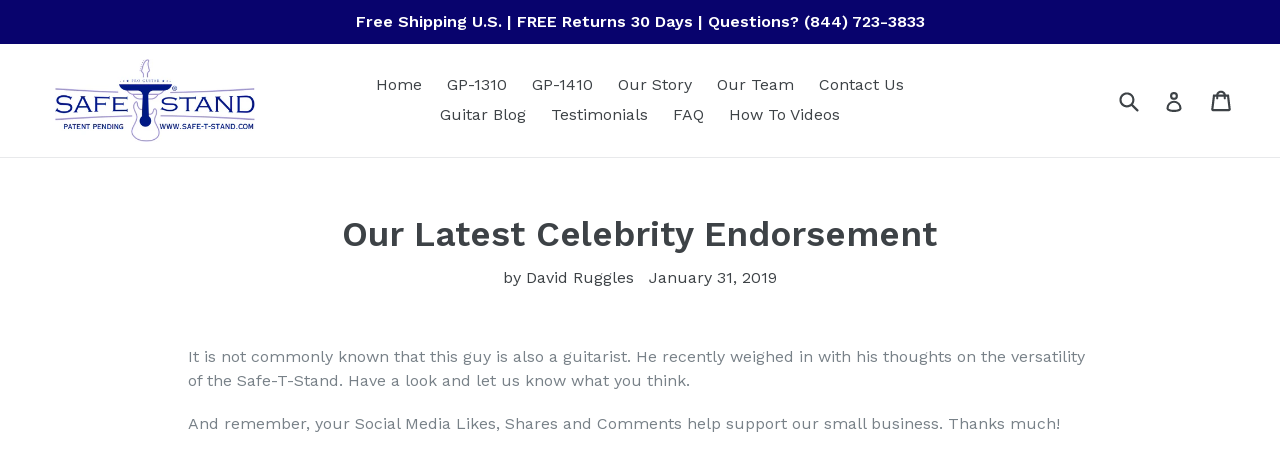

--- FILE ---
content_type: text/plain; charset=utf-8
request_url: https://sp-micro-proxy.b-cdn.net/micro?unique_id=safe-t-stand.myshopify.com
body_size: 2449
content:
{"site":{"free_plan_limit_reached":false,"billing_status":null,"billing_active":true,"pricing_plan_required":false,"settings":{"proof_mobile_position":"Bottom","proof_desktop_position":"Bottom Left","proof_pop_size":"default","proof_start_delay_time":1,"proof_time_between":3,"proof_display_time":6,"proof_visible":false,"proof_cycle":true,"proof_mobile_enabled":true,"proof_desktop_enabled":true,"proof_tablet_enabled":null,"proof_locale":"en","proof_show_powered_by":false},"site_integrations":[{"id":"57737","enabled":true,"integration":{"name":"Shopify Add To Cart","handle":"shopify_storefront_add_to_cart","pro":false},"settings":{"proof_onclick_new_tab":null,"proof_exclude_pages":null,"proof_include_pages":[],"proof_display_pages_mode":"excluded","proof_minimum_activity_sessions":null,"proof_height":110,"proof_bottom":10,"proof_top":10,"proof_right":10,"proof_left":10,"proof_background_color":"#FFFFFF","proof_background_image_url":null,"proof_font_color":"#000000","proof_border_radius":40,"proof_padding_top":0,"proof_padding_bottom":0,"proof_padding_left":8,"proof_padding_right":16,"proof_icon_color":null,"proof_icon_background_color":null,"proof_hours_before_obscure":48,"proof_minimum_review_rating":5,"proof_highlights_color":"#fdcb6e","proof_display_review":true,"proof_show_review_on_hover":true,"proof_summary_time_range":1440,"proof_summary_minimum_count":10,"proof_show_media":false,"proof_show_message":false,"proof_media_url":null,"proof_media_position":null,"proof_nudge_click_url":null,"proof_icon_url":null,"proof_icon_mode":null,"proof_icon_enabled":false},"template":{"id":"36","body":{"top":"{{first_name}} in {{city}}, {{province}} {{country}}","middle":"Added to Cart {{product_title}}"},"raw_body":"<top>{{first_name}} in {{city}}, {{province}} {{country}}</top><middle>Added to Cart {{product_title}}</middle>","locale":"en"}},{"id":"57738","enabled":true,"integration":{"name":"Shopify Purchase","handle":"shopify_api_purchase","pro":false},"settings":{"proof_onclick_new_tab":null,"proof_exclude_pages":null,"proof_include_pages":[],"proof_display_pages_mode":"excluded","proof_minimum_activity_sessions":null,"proof_height":110,"proof_bottom":10,"proof_top":10,"proof_right":10,"proof_left":10,"proof_background_color":"#FFFFFF","proof_background_image_url":null,"proof_font_color":"#000000","proof_border_radius":40,"proof_padding_top":0,"proof_padding_bottom":0,"proof_padding_left":8,"proof_padding_right":16,"proof_icon_color":null,"proof_icon_background_color":null,"proof_hours_before_obscure":48,"proof_minimum_review_rating":5,"proof_highlights_color":"#fdcb6e","proof_display_review":true,"proof_show_review_on_hover":true,"proof_summary_time_range":1440,"proof_summary_minimum_count":10,"proof_show_media":false,"proof_show_message":false,"proof_media_url":null,"proof_media_position":null,"proof_nudge_click_url":null,"proof_icon_url":null,"proof_icon_mode":null,"proof_icon_enabled":false},"template":{"id":"4","body":{"top":"{{first_name}} in {{city}}, {{province}} {{country}}","middle":"Purchased {{product_title}}"},"raw_body":"<top>{{first_name}} in {{city}}, {{province}} {{country}}</top><middle>Purchased {{product_title}}</middle>","locale":"en"}}],"events":[{"id":"243725384","created_at":null,"variables":{"first_name":"Someone","city":"Helsinki","province":"Uusimaa","province_code":"18","country":"Finland","country_code":"FI","product_title":"Safe-T-Stand (GP-1310) Integrated Stage Amp Guitar Stand For Top Control Amplifiers"},"click_url":"https://www.safe-t-stand.com/products/safe-t-stand-gp-1310-integrated-stage-amp-guitar-stand-for-on-stage-guitarists","image_url":"https://cdn.shopify.com/s/files/1/0002/4051/7126/products/20181120_130120_e5d78e3b-89ee-4f1e-b89d-248cf152826d.jpg?v=1564689202","product":{"id":"665793","product_id":"2677606088789","title":"Safe-T-Stand (GP-1310) Integrated Stage Amp Guitar Stand For Top Control Amplifiers","created_at":"2019-08-01T19:17:17.000Z","updated_at":"2024-06-10T14:46:49.000Z","published_at":"2019-08-01T19:17:17.000Z"},"site_integration":{"id":"57737","enabled":true,"integration":{"name":"Shopify Add To Cart","handle":"shopify_storefront_add_to_cart","pro":false},"template":{"id":"36","body":{"top":"{{first_name}} in {{city}}, {{province}} {{country}}","middle":"Added to Cart {{product_title}}"},"raw_body":"<top>{{first_name}} in {{city}}, {{province}} {{country}}</top><middle>Added to Cart {{product_title}}</middle>","locale":"en"}}},{"id":"243479798","created_at":null,"variables":{"first_name":"Someone","city":"Burton","province":"Michigan","province_code":"MI","country":"United States","country_code":"US","product_title":"Safe-T-Stand (GP-1310) Integrated Stage Amp Guitar Stand For Top Control Amplifiers"},"click_url":"https://www.safe-t-stand.com/products/safe-t-stand-gp-1310-integrated-stage-amp-guitar-stand-for-on-stage-guitarists","image_url":"https://cdn.shopify.com/s/files/1/0002/4051/7126/products/20181120_130120_e5d78e3b-89ee-4f1e-b89d-248cf152826d.jpg?v=1564689202","product":{"id":"665793","product_id":"2677606088789","title":"Safe-T-Stand (GP-1310) Integrated Stage Amp Guitar Stand For Top Control Amplifiers","created_at":"2019-08-01T19:17:17.000Z","updated_at":"2024-06-10T14:46:49.000Z","published_at":"2019-08-01T19:17:17.000Z"},"site_integration":{"id":"57737","enabled":true,"integration":{"name":"Shopify Add To Cart","handle":"shopify_storefront_add_to_cart","pro":false},"template":{"id":"36","body":{"top":"{{first_name}} in {{city}}, {{province}} {{country}}","middle":"Added to Cart {{product_title}}"},"raw_body":"<top>{{first_name}} in {{city}}, {{province}} {{country}}</top><middle>Added to Cart {{product_title}}</middle>","locale":"en"}}},{"id":"241866271","created_at":null,"variables":{"first_name":"Someone","city":"Helsinki","province":"Uusimaa","province_code":"18","country":"Finland","country_code":"FI","product_title":"Safe-T-Stand (GP-1310) Integrated Stage Amp Guitar Stand For Top Control Amplifiers"},"click_url":"https://www.safe-t-stand.com/products/safe-t-stand-gp-1310-integrated-stage-amp-guitar-stand-for-on-stage-guitarists","image_url":"https://cdn.shopify.com/s/files/1/0002/4051/7126/products/20181120_130120_e5d78e3b-89ee-4f1e-b89d-248cf152826d.jpg?v=1564689202","product":{"id":"665793","product_id":"2677606088789","title":"Safe-T-Stand (GP-1310) Integrated Stage Amp Guitar Stand For Top Control Amplifiers","created_at":"2019-08-01T19:17:17.000Z","updated_at":"2024-06-10T14:46:49.000Z","published_at":"2019-08-01T19:17:17.000Z"},"site_integration":{"id":"57737","enabled":true,"integration":{"name":"Shopify Add To Cart","handle":"shopify_storefront_add_to_cart","pro":false},"template":{"id":"36","body":{"top":"{{first_name}} in {{city}}, {{province}} {{country}}","middle":"Added to Cart {{product_title}}"},"raw_body":"<top>{{first_name}} in {{city}}, {{province}} {{country}}</top><middle>Added to Cart {{product_title}}</middle>","locale":"en"}}},{"id":"237432590","created_at":null,"variables":{"first_name":"Someone","city":"Denver","province":"Colorado","province_code":"CO","country":"United States","country_code":"US","product_title":"Safe-T-Stand (GP-1310) Integrated Stage Amp Guitar Stand For Top Control Amplifiers"},"click_url":"https://www.safe-t-stand.com/products/safe-t-stand-gp-1310-integrated-stage-amp-guitar-stand-for-on-stage-guitarists","image_url":"https://cdn.shopify.com/s/files/1/0002/4051/7126/products/20181120_130120_e5d78e3b-89ee-4f1e-b89d-248cf152826d.jpg?v=1564689202","product":{"id":"665793","product_id":"2677606088789","title":"Safe-T-Stand (GP-1310) Integrated Stage Amp Guitar Stand For Top Control Amplifiers","created_at":"2019-08-01T19:17:17.000Z","updated_at":"2024-06-10T14:46:49.000Z","published_at":"2019-08-01T19:17:17.000Z"},"site_integration":{"id":"57737","enabled":true,"integration":{"name":"Shopify Add To Cart","handle":"shopify_storefront_add_to_cart","pro":false},"template":{"id":"36","body":{"top":"{{first_name}} in {{city}}, {{province}} {{country}}","middle":"Added to Cart {{product_title}}"},"raw_body":"<top>{{first_name}} in {{city}}, {{province}} {{country}}</top><middle>Added to Cart {{product_title}}</middle>","locale":"en"}}},{"id":"235239576","created_at":null,"variables":{"first_name":"Someone","city":"Bucharest","province":"Bucuresti","province_code":"B","country":"Romania","country_code":"RO","product_title":"Safe-T-Stand (GP-1310) Integrated Stage Amp Guitar Stand For Top Control Amplifiers"},"click_url":"https://www.safe-t-stand.com/products/safe-t-stand-gp-1310-integrated-stage-amp-guitar-stand-for-on-stage-guitarists","image_url":"https://cdn.shopify.com/s/files/1/0002/4051/7126/products/20181120_130120_e5d78e3b-89ee-4f1e-b89d-248cf152826d.jpg?v=1564689202","product":{"id":"665793","product_id":"2677606088789","title":"Safe-T-Stand (GP-1310) Integrated Stage Amp Guitar Stand For Top Control Amplifiers","created_at":"2019-08-01T19:17:17.000Z","updated_at":"2024-06-10T14:46:49.000Z","published_at":"2019-08-01T19:17:17.000Z"},"site_integration":{"id":"57737","enabled":true,"integration":{"name":"Shopify Add To Cart","handle":"shopify_storefront_add_to_cart","pro":false},"template":{"id":"36","body":{"top":"{{first_name}} in {{city}}, {{province}} {{country}}","middle":"Added to Cart {{product_title}}"},"raw_body":"<top>{{first_name}} in {{city}}, {{province}} {{country}}</top><middle>Added to Cart {{product_title}}</middle>","locale":"en"}}},{"id":"228529286","created_at":null,"variables":{"first_name":"Someone","city":"Pittsburgh","province":"Pennsylvania","province_code":"PA","country":"United States","country_code":"US","product_title":"Safe-T-Stand (GP-1410) Integrated Stage Amp Guitar Stand For Front/Rear Control Amplifiers"},"click_url":"https://www.safe-t-stand.com/products/safe-t-stand-gp-1410-integrated-stage-amp-guitar-stand-for-on-stage-guitarits","image_url":"https://cdn.shopify.com/s/files/1/0002/4051/7126/products/STS_1410_white_1_5a6dab05-a9b9-4419-b578-0026cb54c2a0.jpg?v=1564689259","product":{"id":"665787","product_id":"2677598715989","title":"Safe-T-Stand (GP-1410) Integrated Stage Amp Guitar Stand For Front/Rear Control Amplifiers","created_at":"2019-08-01T19:05:18.000Z","updated_at":"2024-06-19T03:35:17.000Z","published_at":"2019-08-01T19:05:18.000Z"},"site_integration":{"id":"57737","enabled":true,"integration":{"name":"Shopify Add To Cart","handle":"shopify_storefront_add_to_cart","pro":false},"template":{"id":"36","body":{"top":"{{first_name}} in {{city}}, {{province}} {{country}}","middle":"Added to Cart {{product_title}}"},"raw_body":"<top>{{first_name}} in {{city}}, {{province}} {{country}}</top><middle>Added to Cart {{product_title}}</middle>","locale":"en"}}},{"id":"225711729","created_at":null,"variables":{"first_name":"Someone","city":"Los Angeles","province":"California","province_code":"CA","country":"United States","country_code":"US","product_title":"Safe-T-Stand (GP-1310) Integrated Stage Amp Guitar Stand For Top Control Amplifiers"},"click_url":"https://www.safe-t-stand.com/products/safe-t-stand-gp-1310-integrated-stage-amp-guitar-stand-for-on-stage-guitarists","image_url":"https://cdn.shopify.com/s/files/1/0002/4051/7126/products/20181120_130120_e5d78e3b-89ee-4f1e-b89d-248cf152826d.jpg?v=1564689202","product":{"id":"665793","product_id":"2677606088789","title":"Safe-T-Stand (GP-1310) Integrated Stage Amp Guitar Stand For Top Control Amplifiers","created_at":"2019-08-01T19:17:17.000Z","updated_at":"2024-06-10T14:46:49.000Z","published_at":"2019-08-01T19:17:17.000Z"},"site_integration":{"id":"57737","enabled":true,"integration":{"name":"Shopify Add To Cart","handle":"shopify_storefront_add_to_cart","pro":false},"template":{"id":"36","body":{"top":"{{first_name}} in {{city}}, {{province}} {{country}}","middle":"Added to Cart {{product_title}}"},"raw_body":"<top>{{first_name}} in {{city}}, {{province}} {{country}}</top><middle>Added to Cart {{product_title}}</middle>","locale":"en"}}},{"id":"221902641","created_at":null,"variables":{"first_name":"Someone","city":"Auckland","province":"Auckland","province_code":"AUK","country":"New Zealand","country_code":"NZ","product_title":"Safe-T-Stand (GP-1410) Integrated Stage Amp Guitar Stand For Front/Rear Control Amplifiers"},"click_url":"https://www.safe-t-stand.com/products/safe-t-stand-gp-1410-integrated-stage-amp-guitar-stand-for-on-stage-guitarits","image_url":"https://cdn.shopify.com/s/files/1/0002/4051/7126/products/STS_1410_white_1_5a6dab05-a9b9-4419-b578-0026cb54c2a0.jpg?v=1564689259","product":{"id":"665787","product_id":"2677598715989","title":"Safe-T-Stand (GP-1410) Integrated Stage Amp Guitar Stand For Front/Rear Control Amplifiers","created_at":"2019-08-01T19:05:18.000Z","updated_at":"2024-06-19T03:35:17.000Z","published_at":"2019-08-01T19:05:18.000Z"},"site_integration":{"id":"57737","enabled":true,"integration":{"name":"Shopify Add To Cart","handle":"shopify_storefront_add_to_cart","pro":false},"template":{"id":"36","body":{"top":"{{first_name}} in {{city}}, {{province}} {{country}}","middle":"Added to Cart {{product_title}}"},"raw_body":"<top>{{first_name}} in {{city}}, {{province}} {{country}}</top><middle>Added to Cart {{product_title}}</middle>","locale":"en"}}},{"id":"205353571","created_at":null,"variables":{"first_name":"Someone","city":"Mt. Vernon","province":"Illinois","province_code":"IL","country":"United States","country_code":"US","product_title":"Safe-T-Stand (GP-1410) Integrated Stage Amp Guitar Stand For Front/Rear Control Amplifiers"},"click_url":"https://www.safe-t-stand.com/products/safe-t-stand-gp-1410-integrated-stage-amp-guitar-stand-for-on-stage-guitarits","image_url":"https://cdn.shopify.com/s/files/1/0002/4051/7126/products/STS_1410_white_1_5a6dab05-a9b9-4419-b578-0026cb54c2a0.jpg?v=1564689259","product":{"id":"665787","product_id":"2677598715989","title":"Safe-T-Stand (GP-1410) Integrated Stage Amp Guitar Stand For Front/Rear Control Amplifiers","created_at":"2019-08-01T19:05:18.000Z","updated_at":"2024-06-19T03:35:17.000Z","published_at":"2019-08-01T19:05:18.000Z"},"site_integration":{"id":"57737","enabled":true,"integration":{"name":"Shopify Add To Cart","handle":"shopify_storefront_add_to_cart","pro":false},"template":{"id":"36","body":{"top":"{{first_name}} in {{city}}, {{province}} {{country}}","middle":"Added to Cart {{product_title}}"},"raw_body":"<top>{{first_name}} in {{city}}, {{province}} {{country}}</top><middle>Added to Cart {{product_title}}</middle>","locale":"en"}}},{"id":"203274721","created_at":null,"variables":{"first_name":"Someone","city":"JUPITER","province":"Florida","province_code":"FL","country":"United States","country_code":"US","product_title":"Safe-T-Stand (GP-1410) Integrated Stage Amp Guitar Stand For Front/Rear Control Amplifiers"},"click_url":"https://www.safe-t-stand.com/products/safe-t-stand-gp-1410-integrated-stage-amp-guitar-stand-for-on-stage-guitarits","image_url":"https://cdn.shopify.com/s/files/1/0002/4051/7126/products/STS_1410_white_1_5a6dab05-a9b9-4419-b578-0026cb54c2a0.jpg?v=1564689259","product":{"id":"665787","product_id":"2677598715989","title":"Safe-T-Stand (GP-1410) Integrated Stage Amp Guitar Stand For Front/Rear Control Amplifiers","created_at":"2019-08-01T19:05:18.000Z","updated_at":"2024-06-19T03:35:17.000Z","published_at":"2019-08-01T19:05:18.000Z"},"site_integration":{"id":"57738","enabled":true,"integration":{"name":"Shopify Purchase","handle":"shopify_api_purchase","pro":false},"template":{"id":"4","body":{"top":"{{first_name}} in {{city}}, {{province}} {{country}}","middle":"Purchased {{product_title}}"},"raw_body":"<top>{{first_name}} in {{city}}, {{province}} {{country}}</top><middle>Purchased {{product_title}}</middle>","locale":"en"}}},{"id":"203274177","created_at":null,"variables":{"first_name":"Someone","city":"Waynesville","province":"North Carolina","province_code":"NC","country":"United States","country_code":"US","product_title":"Safe-T-Stand (GP-1410) Integrated Stage Amp Guitar Stand For Front/Rear Control Amplifiers"},"click_url":"https://www.safe-t-stand.com/products/safe-t-stand-gp-1410-integrated-stage-amp-guitar-stand-for-on-stage-guitarits","image_url":"https://cdn.shopify.com/s/files/1/0002/4051/7126/products/STS_1410_white_1_5a6dab05-a9b9-4419-b578-0026cb54c2a0.jpg?v=1564689259","product":{"id":"665787","product_id":"2677598715989","title":"Safe-T-Stand (GP-1410) Integrated Stage Amp Guitar Stand For Front/Rear Control Amplifiers","created_at":"2019-08-01T19:05:18.000Z","updated_at":"2024-06-19T03:35:17.000Z","published_at":"2019-08-01T19:05:18.000Z"},"site_integration":{"id":"57737","enabled":true,"integration":{"name":"Shopify Add To Cart","handle":"shopify_storefront_add_to_cart","pro":false},"template":{"id":"36","body":{"top":"{{first_name}} in {{city}}, {{province}} {{country}}","middle":"Added to Cart {{product_title}}"},"raw_body":"<top>{{first_name}} in {{city}}, {{province}} {{country}}</top><middle>Added to Cart {{product_title}}</middle>","locale":"en"}}},{"id":"191660957","created_at":null,"variables":{"first_name":"Someone","city":"Saint Paul","province":"Minnesota","province_code":"MN","country":"United States","country_code":"US","product_title":"Safe-T-Stand (GP-1310) Integrated Stage Amp Guitar Stand For Top Control Amplifiers"},"click_url":"https://www.safe-t-stand.com/products/safe-t-stand-gp-1310-integrated-stage-amp-guitar-stand-for-on-stage-guitarists","image_url":"https://cdn.shopify.com/s/files/1/0002/4051/7126/products/20181120_130120_e5d78e3b-89ee-4f1e-b89d-248cf152826d.jpg?v=1564689202","product":{"id":"665793","product_id":"2677606088789","title":"Safe-T-Stand (GP-1310) Integrated Stage Amp Guitar Stand For Top Control Amplifiers","created_at":"2019-08-01T19:17:17.000Z","updated_at":"2024-06-10T14:46:49.000Z","published_at":"2019-08-01T19:17:17.000Z"},"site_integration":{"id":"57737","enabled":true,"integration":{"name":"Shopify Add To Cart","handle":"shopify_storefront_add_to_cart","pro":false},"template":{"id":"36","body":{"top":"{{first_name}} in {{city}}, {{province}} {{country}}","middle":"Added to Cart {{product_title}}"},"raw_body":"<top>{{first_name}} in {{city}}, {{province}} {{country}}</top><middle>Added to Cart {{product_title}}</middle>","locale":"en"}}},{"id":"183965854","created_at":null,"variables":{"first_name":"Someone","city":"Thousand Oaks","province":"California","province_code":"CA","country":"United States","country_code":"US","product_title":"Safe-T-Stand (GP-1410) Integrated Stage Amp Guitar Stand For Front/Rear Control Amplifiers"},"click_url":"https://www.safe-t-stand.com/products/safe-t-stand-gp-1410-integrated-stage-amp-guitar-stand-for-on-stage-guitarits","image_url":"https://cdn.shopify.com/s/files/1/0002/4051/7126/products/STS_1410_white_1_5a6dab05-a9b9-4419-b578-0026cb54c2a0.jpg?v=1564689259","product":{"id":"665787","product_id":"2677598715989","title":"Safe-T-Stand (GP-1410) Integrated Stage Amp Guitar Stand For Front/Rear Control Amplifiers","created_at":"2019-08-01T19:05:18.000Z","updated_at":"2024-06-19T03:35:17.000Z","published_at":"2019-08-01T19:05:18.000Z"},"site_integration":{"id":"57738","enabled":true,"integration":{"name":"Shopify Purchase","handle":"shopify_api_purchase","pro":false},"template":{"id":"4","body":{"top":"{{first_name}} in {{city}}, {{province}} {{country}}","middle":"Purchased {{product_title}}"},"raw_body":"<top>{{first_name}} in {{city}}, {{province}} {{country}}</top><middle>Purchased {{product_title}}</middle>","locale":"en"}}},{"id":"180300166","created_at":null,"variables":{"first_name":"Someone","city":"Manhattan Beach","province":"California","province_code":"CA","country":"United States","country_code":"US","product_title":"Safe-T-Stand (GP-1310) Integrated Stage Amp Guitar Stand For Top Control Amplifiers"},"click_url":"https://www.safe-t-stand.com/products/safe-t-stand-gp-1310-integrated-stage-amp-guitar-stand-for-on-stage-guitarists","image_url":"https://cdn.shopify.com/s/files/1/0002/4051/7126/products/20181120_130120_e5d78e3b-89ee-4f1e-b89d-248cf152826d.jpg?v=1564689202","product":{"id":"665793","product_id":"2677606088789","title":"Safe-T-Stand (GP-1310) Integrated Stage Amp Guitar Stand For Top Control Amplifiers","created_at":"2019-08-01T19:17:17.000Z","updated_at":"2024-06-10T14:46:49.000Z","published_at":"2019-08-01T19:17:17.000Z"},"site_integration":{"id":"57738","enabled":true,"integration":{"name":"Shopify Purchase","handle":"shopify_api_purchase","pro":false},"template":{"id":"4","body":{"top":"{{first_name}} in {{city}}, {{province}} {{country}}","middle":"Purchased {{product_title}}"},"raw_body":"<top>{{first_name}} in {{city}}, {{province}} {{country}}</top><middle>Purchased {{product_title}}</middle>","locale":"en"}}},{"id":"180299685","created_at":null,"variables":{"first_name":"Someone","city":"Phoenix","province":"Arizona","province_code":"AZ","country":"United States","country_code":"US","product_title":"Safe-T-Stand (GP-1310) Integrated Stage Amp Guitar Stand For Top Control Amplifiers"},"click_url":"https://www.safe-t-stand.com/products/safe-t-stand-gp-1310-integrated-stage-amp-guitar-stand-for-on-stage-guitarists","image_url":"https://cdn.shopify.com/s/files/1/0002/4051/7126/products/20181120_130120_e5d78e3b-89ee-4f1e-b89d-248cf152826d.jpg?v=1564689202","product":{"id":"665793","product_id":"2677606088789","title":"Safe-T-Stand (GP-1310) Integrated Stage Amp Guitar Stand For Top Control Amplifiers","created_at":"2019-08-01T19:17:17.000Z","updated_at":"2024-06-10T14:46:49.000Z","published_at":"2019-08-01T19:17:17.000Z"},"site_integration":{"id":"57737","enabled":true,"integration":{"name":"Shopify Add To Cart","handle":"shopify_storefront_add_to_cart","pro":false},"template":{"id":"36","body":{"top":"{{first_name}} in {{city}}, {{province}} {{country}}","middle":"Added to Cart {{product_title}}"},"raw_body":"<top>{{first_name}} in {{city}}, {{province}} {{country}}</top><middle>Added to Cart {{product_title}}</middle>","locale":"en"}}},{"id":"177781961","created_at":null,"variables":{"first_name":"Someone","city":"Wilmington","province":"Delaware","province_code":"DE","country":"United States","country_code":"US","product_title":"Safe-T-Stand (GP-1410) Integrated Stage Amp Guitar Stand For Front/Rear Control Amplifiers"},"click_url":"https://www.safe-t-stand.com/products/safe-t-stand-gp-1410-integrated-stage-amp-guitar-stand-for-on-stage-guitarits","image_url":"https://cdn.shopify.com/s/files/1/0002/4051/7126/products/STS_1410_white_1_5a6dab05-a9b9-4419-b578-0026cb54c2a0.jpg?v=1564689259","product":{"id":"665787","product_id":"2677598715989","title":"Safe-T-Stand (GP-1410) Integrated Stage Amp Guitar Stand For Front/Rear Control Amplifiers","created_at":"2019-08-01T19:05:18.000Z","updated_at":"2024-06-19T03:35:17.000Z","published_at":"2019-08-01T19:05:18.000Z"},"site_integration":{"id":"57737","enabled":true,"integration":{"name":"Shopify Add To Cart","handle":"shopify_storefront_add_to_cart","pro":false},"template":{"id":"36","body":{"top":"{{first_name}} in {{city}}, {{province}} {{country}}","middle":"Added to Cart {{product_title}}"},"raw_body":"<top>{{first_name}} in {{city}}, {{province}} {{country}}</top><middle>Added to Cart {{product_title}}</middle>","locale":"en"}}},{"id":"175588253","created_at":null,"variables":{"first_name":"Someone","city":"Medford","province":"Oregon","province_code":"OR","country":"United States","country_code":"US","product_title":"Safe-T-Stand (GP-1410) Integrated Stage Amp Guitar Stand For Front/Rear Control Amplifiers"},"click_url":"https://www.safe-t-stand.com/products/safe-t-stand-gp-1410-integrated-stage-amp-guitar-stand-for-on-stage-guitarits","image_url":"https://cdn.shopify.com/s/files/1/0002/4051/7126/products/STS_1410_white_1_5a6dab05-a9b9-4419-b578-0026cb54c2a0.jpg?v=1564689259","product":{"id":"665787","product_id":"2677598715989","title":"Safe-T-Stand (GP-1410) Integrated Stage Amp Guitar Stand For Front/Rear Control Amplifiers","created_at":"2019-08-01T19:05:18.000Z","updated_at":"2024-06-19T03:35:17.000Z","published_at":"2019-08-01T19:05:18.000Z"},"site_integration":{"id":"57737","enabled":true,"integration":{"name":"Shopify Add To Cart","handle":"shopify_storefront_add_to_cart","pro":false},"template":{"id":"36","body":{"top":"{{first_name}} in {{city}}, {{province}} {{country}}","middle":"Added to Cart {{product_title}}"},"raw_body":"<top>{{first_name}} in {{city}}, {{province}} {{country}}</top><middle>Added to Cart {{product_title}}</middle>","locale":"en"}}},{"id":"170475066","created_at":null,"variables":{"first_name":"Someone","city":"Smithers","province":"British Columbia","province_code":"BC","country":"Canada","country_code":"CA","product_title":"Safe-T-Stand (GP-1310) Integrated Stage Amp Guitar Stand For Top Control Amplifiers"},"click_url":"https://www.safe-t-stand.com/products/safe-t-stand-gp-1310-integrated-stage-amp-guitar-stand-for-on-stage-guitarists","image_url":"https://cdn.shopify.com/s/files/1/0002/4051/7126/products/20181120_130120_e5d78e3b-89ee-4f1e-b89d-248cf152826d.jpg?v=1564689202","product":{"id":"665793","product_id":"2677606088789","title":"Safe-T-Stand (GP-1310) Integrated Stage Amp Guitar Stand For Top Control Amplifiers","created_at":"2019-08-01T19:17:17.000Z","updated_at":"2024-06-10T14:46:49.000Z","published_at":"2019-08-01T19:17:17.000Z"},"site_integration":{"id":"57737","enabled":true,"integration":{"name":"Shopify Add To Cart","handle":"shopify_storefront_add_to_cart","pro":false},"template":{"id":"36","body":{"top":"{{first_name}} in {{city}}, {{province}} {{country}}","middle":"Added to Cart {{product_title}}"},"raw_body":"<top>{{first_name}} in {{city}}, {{province}} {{country}}</top><middle>Added to Cart {{product_title}}</middle>","locale":"en"}}},{"id":"166444879","created_at":null,"variables":{"first_name":"Someone","city":"Byfleet","province":"England","province_code":"ENG","country":"United Kingdom","country_code":"GB","product_title":"Safe-T-Stand (GP-1310) Integrated Stage Amp Guitar Stand For Top Control Amplifiers"},"click_url":"https://www.safe-t-stand.com/products/safe-t-stand-gp-1310-integrated-stage-amp-guitar-stand-for-on-stage-guitarists","image_url":"https://cdn.shopify.com/s/files/1/0002/4051/7126/products/20181120_130120_e5d78e3b-89ee-4f1e-b89d-248cf152826d.jpg?v=1564689202","product":{"id":"665793","product_id":"2677606088789","title":"Safe-T-Stand (GP-1310) Integrated Stage Amp Guitar Stand For Top Control Amplifiers","created_at":"2019-08-01T19:17:17.000Z","updated_at":"2024-06-10T14:46:49.000Z","published_at":"2019-08-01T19:17:17.000Z"},"site_integration":{"id":"57738","enabled":true,"integration":{"name":"Shopify Purchase","handle":"shopify_api_purchase","pro":false},"template":{"id":"4","body":{"top":"{{first_name}} in {{city}}, {{province}} {{country}}","middle":"Purchased {{product_title}}"},"raw_body":"<top>{{first_name}} in {{city}}, {{province}} {{country}}</top><middle>Purchased {{product_title}}</middle>","locale":"en"}}},{"id":"166183005","created_at":null,"variables":{"first_name":"Someone","city":"Woking","province":"England","province_code":"ENG","country":"United Kingdom","country_code":"GB","product_title":"Safe-T-Stand (GP-1310) Integrated Stage Amp Guitar Stand For Top Control Amplifiers"},"click_url":"https://www.safe-t-stand.com/products/safe-t-stand-gp-1310-integrated-stage-amp-guitar-stand-for-on-stage-guitarists","image_url":"https://cdn.shopify.com/s/files/1/0002/4051/7126/products/20181120_130120_e5d78e3b-89ee-4f1e-b89d-248cf152826d.jpg?v=1564689202","product":{"id":"665793","product_id":"2677606088789","title":"Safe-T-Stand (GP-1310) Integrated Stage Amp Guitar Stand For Top Control Amplifiers","created_at":"2019-08-01T19:17:17.000Z","updated_at":"2024-06-10T14:46:49.000Z","published_at":"2019-08-01T19:17:17.000Z"},"site_integration":{"id":"57737","enabled":true,"integration":{"name":"Shopify Add To Cart","handle":"shopify_storefront_add_to_cart","pro":false},"template":{"id":"36","body":{"top":"{{first_name}} in {{city}}, {{province}} {{country}}","middle":"Added to Cart {{product_title}}"},"raw_body":"<top>{{first_name}} in {{city}}, {{province}} {{country}}</top><middle>Added to Cart {{product_title}}</middle>","locale":"en"}}},{"id":"164188461","created_at":null,"variables":{"first_name":"Someone","city":"Las Vegas","province":"Nevada","province_code":"NV","country":"United States","country_code":"US","product_title":"Safe-T-Stand (GP-1310) Integrated Stage Amp Guitar Stand For Top Control Amplifiers"},"click_url":"https://www.safe-t-stand.com/products/safe-t-stand-gp-1310-integrated-stage-amp-guitar-stand-for-on-stage-guitarists","image_url":"https://cdn.shopify.com/s/files/1/0002/4051/7126/products/20181120_130120_e5d78e3b-89ee-4f1e-b89d-248cf152826d.jpg?v=1564689202","product":{"id":"665793","product_id":"2677606088789","title":"Safe-T-Stand (GP-1310) Integrated Stage Amp Guitar Stand For Top Control Amplifiers","created_at":"2019-08-01T19:17:17.000Z","updated_at":"2024-06-10T14:46:49.000Z","published_at":"2019-08-01T19:17:17.000Z"},"site_integration":{"id":"57738","enabled":true,"integration":{"name":"Shopify Purchase","handle":"shopify_api_purchase","pro":false},"template":{"id":"4","body":{"top":"{{first_name}} in {{city}}, {{province}} {{country}}","middle":"Purchased {{product_title}}"},"raw_body":"<top>{{first_name}} in {{city}}, {{province}} {{country}}</top><middle>Purchased {{product_title}}</middle>","locale":"en"}}},{"id":"164188398","created_at":null,"variables":{"first_name":"Someone","city":"Las Vegas","province":"Nevada","province_code":"NV","country":"United States","country_code":"US","product_title":"Safe-T-Stand (GP-1310) Integrated Stage Amp Guitar Stand For Top Control Amplifiers"},"click_url":"https://www.safe-t-stand.com/products/safe-t-stand-gp-1310-integrated-stage-amp-guitar-stand-for-on-stage-guitarists","image_url":"https://cdn.shopify.com/s/files/1/0002/4051/7126/products/20181120_130120_e5d78e3b-89ee-4f1e-b89d-248cf152826d.jpg?v=1564689202","product":{"id":"665793","product_id":"2677606088789","title":"Safe-T-Stand (GP-1310) Integrated Stage Amp Guitar Stand For Top Control Amplifiers","created_at":"2019-08-01T19:17:17.000Z","updated_at":"2024-06-10T14:46:49.000Z","published_at":"2019-08-01T19:17:17.000Z"},"site_integration":{"id":"57737","enabled":true,"integration":{"name":"Shopify Add To Cart","handle":"shopify_storefront_add_to_cart","pro":false},"template":{"id":"36","body":{"top":"{{first_name}} in {{city}}, {{province}} {{country}}","middle":"Added to Cart {{product_title}}"},"raw_body":"<top>{{first_name}} in {{city}}, {{province}} {{country}}</top><middle>Added to Cart {{product_title}}</middle>","locale":"en"}}},{"id":"158891830","created_at":null,"variables":{"first_name":"Someone","city":"Shanghai","province":"Shanghai","province_code":"SH","country":"China","country_code":"CN","product_title":"Safe-T-Stand (GP-1410) Integrated Stage Amp Guitar Stand For Front/Rear Control Amplifiers"},"click_url":"https://www.safe-t-stand.com/products/safe-t-stand-gp-1410-integrated-stage-amp-guitar-stand-for-on-stage-guitarits","image_url":"https://cdn.shopify.com/s/files/1/0002/4051/7126/products/STS_1410_white_1_5a6dab05-a9b9-4419-b578-0026cb54c2a0.jpg?v=1564689259","product":{"id":"665787","product_id":"2677598715989","title":"Safe-T-Stand (GP-1410) Integrated Stage Amp Guitar Stand For Front/Rear Control Amplifiers","created_at":"2019-08-01T19:05:18.000Z","updated_at":"2024-06-19T03:35:17.000Z","published_at":"2019-08-01T19:05:18.000Z"},"site_integration":{"id":"57737","enabled":true,"integration":{"name":"Shopify Add To Cart","handle":"shopify_storefront_add_to_cart","pro":false},"template":{"id":"36","body":{"top":"{{first_name}} in {{city}}, {{province}} {{country}}","middle":"Added to Cart {{product_title}}"},"raw_body":"<top>{{first_name}} in {{city}}, {{province}} {{country}}</top><middle>Added to Cart {{product_title}}</middle>","locale":"en"}}},{"id":"158161439","created_at":null,"variables":{"first_name":"Someone","city":"Tualatin","province":"Oregon","province_code":"OR","country":"United States","country_code":"US","product_title":"Safe-T-Stand (GP-1310) Integrated Stage Amp Guitar Stand For Top Control Amplifiers"},"click_url":"https://www.safe-t-stand.com/products/safe-t-stand-gp-1310-integrated-stage-amp-guitar-stand-for-on-stage-guitarists","image_url":"https://cdn.shopify.com/s/files/1/0002/4051/7126/products/20181120_130120_e5d78e3b-89ee-4f1e-b89d-248cf152826d.jpg?v=1564689202","product":{"id":"665793","product_id":"2677606088789","title":"Safe-T-Stand (GP-1310) Integrated Stage Amp Guitar Stand For Top Control Amplifiers","created_at":"2019-08-01T19:17:17.000Z","updated_at":"2024-06-10T14:46:49.000Z","published_at":"2019-08-01T19:17:17.000Z"},"site_integration":{"id":"57738","enabled":true,"integration":{"name":"Shopify Purchase","handle":"shopify_api_purchase","pro":false},"template":{"id":"4","body":{"top":"{{first_name}} in {{city}}, {{province}} {{country}}","middle":"Purchased {{product_title}}"},"raw_body":"<top>{{first_name}} in {{city}}, {{province}} {{country}}</top><middle>Purchased {{product_title}}</middle>","locale":"en"}}},{"id":"158161177","created_at":null,"variables":{"first_name":"Someone","city":"Sherwood","province":"Oregon","province_code":"OR","country":"United States","country_code":"US","product_title":"Safe-T-Stand (GP-1310) Integrated Stage Amp Guitar Stand For Top Control Amplifiers"},"click_url":"https://www.safe-t-stand.com/products/safe-t-stand-gp-1310-integrated-stage-amp-guitar-stand-for-on-stage-guitarists","image_url":"https://cdn.shopify.com/s/files/1/0002/4051/7126/products/20181120_130120_e5d78e3b-89ee-4f1e-b89d-248cf152826d.jpg?v=1564689202","product":{"id":"665793","product_id":"2677606088789","title":"Safe-T-Stand (GP-1310) Integrated Stage Amp Guitar Stand For Top Control Amplifiers","created_at":"2019-08-01T19:17:17.000Z","updated_at":"2024-06-10T14:46:49.000Z","published_at":"2019-08-01T19:17:17.000Z"},"site_integration":{"id":"57737","enabled":true,"integration":{"name":"Shopify Add To Cart","handle":"shopify_storefront_add_to_cart","pro":false},"template":{"id":"36","body":{"top":"{{first_name}} in {{city}}, {{province}} {{country}}","middle":"Added to Cart {{product_title}}"},"raw_body":"<top>{{first_name}} in {{city}}, {{province}} {{country}}</top><middle>Added to Cart {{product_title}}</middle>","locale":"en"}}}]}}